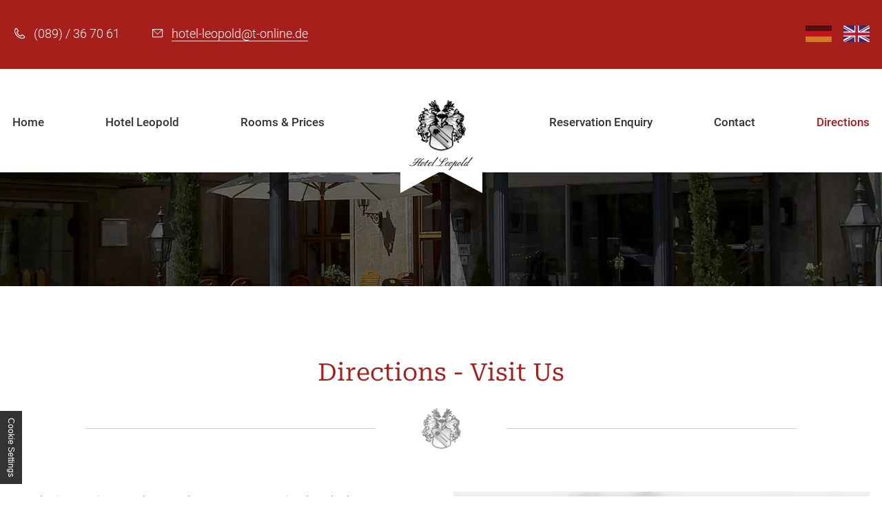

--- FILE ---
content_type: text/html; charset=UTF-8
request_url: https://www.hotel-leopold.de/en/directions
body_size: 5761
content:
<!DOCTYPE html>
<html lang="en" data-fw-version="1.4.4" data-privacy-control="dark" id="top">
<head>
  <meta charset="utf-8">
  <title>Your way to Hotel Leopold in Munich-Schwabing | arrival</title>
        <meta name="description" content="Use Google's interactive map to calculate your way to us. You can find us at Leopoldstraße 119, 80804 Munich.">
        <meta property="og:title" content="Your way to Hotel Leopold in Munich-Schwabing | arrival">
        <meta property="og:description" content="Use Google's interactive map to calculate your way to us. You can find us at Leopoldstraße 119, 80804 Munich.">
        <meta property="og:type" content="website">
        <meta property="og:url" content="https://www.hotel-leopold.de">
        <meta property="og:image" content="/images/social_branding.png">
        <meta property="og:site_name" content="Hotel Leopold GmbH">  <meta name="author" content="Hotel Leopold GmbH">
  <meta name="viewport" content="width=device-width, height=device-height, initial-scale=1.0, user-scalable=0">
  <meta name="thumbnail" content="/images/social_branding.png">
  <meta name="theme-color" content="#A71F1B">
  <meta name="format-detection" content="telephone=no">
  <link rel="canonical" href="https://www.hotel-leopold.de/en/directions">
  <!-- Fav Icon -->
  <link rel="icon" href="/favicon.ico" type="image/x-icon">
  <!-- Styles -->
  <link rel="stylesheet" href="/css/styles.css?v=1690536809" media="screen">
  <link rel="stylesheet" href="/css/print.css?v=1690536809" media="print">
<script type="application/json" data-translations>{"FORM_SUBMISSION_ERROR":"Email not sent because the following errors have occurred:","FORM_SUBMISSION_SUCCESS":"Email successfully sent","Calculate route":"Calculate route","The field is required":"The field is required","Das Feld Datenschutzerkl\u00e4rung ist obligatorisch":"The field is required","Invalid email address":"Invalid email address","privacyPolicy_not_accepted":"Privacy policy field is mandatory"}</script><script type="text/javascript">(function (root) {
    let translations;

    root.__ = function (message) {
        if (translations === (void 0)) {
            let el = document.querySelector('script[data-translations]');

            try {
                translations = JSON.parse(el.textContent);
            } catch (e) {
                translations = {};
            }
        }

        return message in translations ? translations[message] : message;
    };
})(window);</script></head>
<body class="en-sub-template no-js lang-en Directions directions" style="opacity:0">
  <input type="checkbox" id="navi-toggled">
  <a href="#content" tabindex="1" title="Navigation überspringen" class="btn-focus">Navigation überspringen</a>
  <a href="/sitemap" tabindex="1" title="Sitemap anzeigen" rel="nofollow" class="btn-focus">Sitemap anzeigen</a>
  <div class="first-level" id="navigation">
    <nav>
      <div id="navigation-wrapper" style="background-size: cover;" class="cms-container-el default-container">
<div style="background-size: cover;" class="cms-container-el nav-topbar">
<div class="row start middle">
<div class="col large-6">
<div class="cms-html">
<ul class="contacts-info">
    <li><span class="icon icon-phone"></span><a href="tel:+4989367061" title="Contact Hotel Leopold GmbH in 80804 München now." class="phone" data-event-type="click" data-event-name="Click To Call">(089) / 36 70 61</a></li>
    <li><span class="icon icon-envelope"></span><a href="//www.hotel-leopold.de" class="escape email" title="Write an email to Hotel Leopold GmbH in 80804 München." data-email="{&quot;name&quot;:&quot;hotel-leopold&quot;,&quot;host&quot;:&quot;t-online.de&quot;}">hotel-leopold<span class="escape">∂</span>t-online.de</a></li>
</ul></div>
</div>
<div class="col large-6">
<div class="cms-html">
<div class="lang-switcher">    
</div></div>
</div>
</div>
</div>
<div class="row stretch start">
<div class="col default-12">
<div class="cms-navi navi-main" id="navi-main">
<ul class="navi">
<li class="index">
<a title="Hotel Leopold | Traditional house in the center of Munich" class="index" href="/en/" target="_self">
Home</a>
</li>
<li class="hotel-leopold">
<a title="Hotel Leopold | Business hotel near the Munich trade fair" class="hotel-leopold" href="/en/hotel-leopold" target="_self">
Hotel Leopold</a>
</li>
<li class="rooms-and-prices">
<a title="Room facilities &amp; prices in the Hotel Leopold in Munich" class="rooms-and-prices" href="/en/rooms-and-prices" target="_self">
Rooms &amp; Prices</a>
</li>
<li class="reservation-enquiry">
<a title="Reservation request | Hotel Leopold in Munich-Schwabingen" class="reservation-enquiry" href="/en/reservation-enquiry" target="_self">
Reservation Enquiry</a>
</li>
<li class="contact">
<a title="Contact to Hotel Leopold in Munich-Schwabing" class="contact" href="/en/contact/" target="_self">
Contact</a>
</li>
<li class="directions active">
<a title="Your way to Hotel Leopold in Munich-Schwabing | arrival" class="directions active" href="/en/directions" target="_self">
Directions</a>
</li>
<li class="facts">
<a title="Interesting facts about the Hotel Leopold and the surrounding area" class="facts" href="/en/facts" target="_self">
Facts</a>
</li>
<li class="about">
<a title="Hotel Leopold in Munich | Traditional house with history" class="about" href="/en/about" target="_self">
About</a>
</li>
<li class="privacy-policy">
<a title="Hotel Leopold in Munich-Schwabingen | Data protection" class="privacy-policy" href="/en/privacy-policy" target="_self">
Privacy policy</a>
</li>
<li class="imprint">
<a title="Imprint of Hotel Leopold in Munich-Schwabingen" class="imprint" href="/en/imprint" target="_self">
Imprint</a>
</li>
<li class="booking">
<a title="Reserve a room online at the Hotel Leopold in Munich" class="booking" href="/en/booking" target="_self">
Booking</a>
</li>
</ul>
</div>
</div>
</div>
</div>
    </nav>
  </div>
  <div id="page-wrap">
    <header id="header">
      <div style="background-size: cover;" class="cms-container-el default-container">
<div id="branding-wrapper" style="background-size: cover;" class="cms-container-el branding-box">
<figure class="cms-image">
<a title="Hotel Leopold GmbH" class="branding" href="/en/" target="_self">
<img alt="Hotel Leopold GmbH" decoding="async" src="/upload/large/large_64a265454389c5f178371f45_f617bcc6491bbaf709a3c9520f358437361038c768eb1535b83bf55adf22b770_64a2654d.png" width="142" height="165">
</a>
</figure>
</div>
<div style="background-size: cover;" class="cms-container-el inner-header-container">
<figure style="width: 100%; height: auto;" class="cms-image">
<picture>
<source media="(max-width:640px)" data-pic-cms-srcset="/upload/small/small_64a265b14389c5f178371f47_c2405597ee3751cc0da9064ae17d43791b57fb54e0a5260822a5f2f2f02c00e4_64a265bf.webp 1x, /upload/small/small_64a265b14389c5f178371f47_318efc9f4d3a4a54ee2a9915131332e13028a01d24691f1423ec00c937c6994c_64a265bf.webp 2x" srcset="[data-uri] 1x" type="image/webp">
<source media="(max-width:640px)" data-pic-cms-srcset="/upload/small/small_64a265b14389c5f178371f47_01b4e2b0e4210833190d720f77a87eead4f462f8634627b5115929779fa0bf16_64a265bf.jpg" srcset="[data-uri] 1x" type="image/jpg">
<source media="(max-width:760px)" data-pic-cms-srcset="/upload/medium/medium_64a265b14389c5f178371f47_c2405597ee3751cc0da9064ae17d43791b57fb54e0a5260822a5f2f2f02c00e4_64a265bf.webp 1x, /upload/medium/medium_64a265b14389c5f178371f47_318efc9f4d3a4a54ee2a9915131332e13028a01d24691f1423ec00c937c6994c_64a265bf.webp 2x" srcset="[data-uri] 1x" type="image/webp">
<source media="(max-width:760px)" data-pic-cms-srcset="/upload/medium/medium_64a265b14389c5f178371f47_01b4e2b0e4210833190d720f77a87eead4f462f8634627b5115929779fa0bf16_64a265bf.jpg" srcset="[data-uri] 1x" type="image/jpg">
<source media="(min-width:760px)" data-pic-cms-srcset="/upload/large/large_64a265b14389c5f178371f47_c2405597ee3751cc0da9064ae17d43791b57fb54e0a5260822a5f2f2f02c00e4_64a265bf.webp 1x, /upload/large/large_64a265b14389c5f178371f47_318efc9f4d3a4a54ee2a9915131332e13028a01d24691f1423ec00c937c6994c_64a265bf.webp 2x" srcset="[data-uri] 1x" type="image/webp">
<source media="(min-width:760px)" data-pic-cms-srcset="/upload/large/large_64a265b14389c5f178371f47_01b4e2b0e4210833190d720f77a87eead4f462f8634627b5115929779fa0bf16_64a265bf.jpg" srcset="[data-uri] 1x" type="image/jpg">
<img data-pic-cms-src="/upload/large/large_64a265b14389c5f178371f47_01b4e2b0e4210833190d720f77a87eead4f462f8634627b5115929779fa0bf16_64a265bf.jpg" src="[data-uri]" alt="Hotel Leopold GmbH" decoding="async">
</picture>
</figure>
</div>
</div>
    </header>
    <main id="content">
      <div class="cms-container-el default-container">
<div class="row stretch start">
<div class="col large-12">
<h1 class="cms-title">
Directions - Visit Us</h1>
</div>
</div>
<div class="row stretch start">
<div class="col large-6">
<div class="cms-article">

<p data-le-dy-clone="1">Use the interactive map by Google Maps to conveniently calculate your route to us.</p>
</div>
<div style="width: 100%;" class="cms-map route-planner">
<div data-route-planner>
<form method="get" action="https://www.google.com/maps" target="mapframe" class="cms-map default">
        <label for="saddr_1"></label>
        <input name="saddr" id="saddr_1" type="text" placeholder="Your address">
        <input name="daddr" type="hidden" value="Hotel Leopold GmbH, Leopoldstraße 119, 80804 München ">
        <div class="cms-route-planner-info-text"><small>Your data will be transmitted to <strong>Google Maps</strong> for the purpose of calculating the route.</small></div>
        <button type="submit" name="Submit" value="Calculate route">Calculate route</button>
</form>

<script>var cssData = {
    'image-path':            '"../images/" !default',
    'base-font-size':        '18px',
    'base-line-height':      '29px',
    'h1-size':               '35px',
    'h2-size':               '30px',
    'h3-size':               '25px',
    'h4-size':               '20px',
    'h5-size':               '20px',
    'h6-size':               '20px',
    'main-font':             'Roboto, sans-serif',
    'display-font':          'Roboto Serif, serif',
    'icon-font':             'icomoon',
    'colors': {
        'primary':          '#A71F1B',
        'secondary':        '#181818',
        'light':            '#fff',
        'medium':           '#F6F6F6',
        'dark':             '#343333',
        'border':           '#CDCDCD',
        'alert':            '#D85D00'
    },
    'base-gap':             '18px',
    'rowMaxWidth':          '1756px',
    /* columnCount is required for cms4 for legacy reasons */
    'columnCount':          12,
    'column-count':         '$columnCount',
    'base-border':          '1px solid $border',
    'base-border-radius':   '0px',
    'base-box-shadow':      '0px 5px 10px 0px rgba($dark, .2)',
    'outline':              '1px dotted $alert',
    'bpContext':            '16px',
    'hide-text-direction':  'right',
    'icon-map': {
        'times':            '\\e909',
        'minus':            '\\e90c',
        'angle-right':      '\\e902',
        'plus':             '\\e90a',
        'angle-up':         '\\e903',
        'exclamation':      '\\e90d',
        'arrow-outline':    '\\e900',
        'bed':              '\\eb0e',
        'file-pdf':         '\\e904',
        'envelope':         '\\eb9b',
        'map-marker':       '\\ec28',
        'car':              '\\e948',
        'phone':            '\\ea81',
        'bone':             '\\eb20',
        'shower':           '\\ecba',
        'toilette':         '\\ed12',
        'bathtub':          '\\e91b',
        'single-bed':       '\\e921',
        'coffee':           '\\e98a',
        'garage':           '\\ebbf',
        'parking':          '\\ec59',
        'sofa':             '\\e901'          
    },
    'gridMap': {
        'default': {
            'width':        '0px',
            'cols':         [1,2,3,4,5,6,7,8,9,10,11,12,'auto'],
            'prefix':       [0,1,2,3,4,5,6,7,8,9,10,11,12],
            'suffix':       [0,1,2,3,4,5,6,7,8,9,10,11,12],
            'start':        ['justify-content:flex-start'],
            'center':       ['justify-content:center'],
            'end':          ['justify-content:flex-end'],
            'between':      ['justify-content:space-between'],
            'around':       ['justify-content:space-around'],
            'top':          ['align-items:flex-start'],
            'middle':       ['align-items:center'],
            'baseline':     ['align-items:flex-baseline'],
            'bottom':       ['align-items:flex-end'],
            'stretch':      ['align-items:stretch'],
            'reverse':      ['flex-direction:row-reverse'],
            'forward':      ['flex-direction:row'],
            'first':        ['order:-1'],
            'last':         ['order:1'],
            'unset':        ['order:0']
        },
        'tiny': {
            'width':        '480px',
            'cols':         [1,2,3,4,5,6,7,8,9,10,11,12,'auto'],
            'prefix':       [0,1,2,3,4,5,6,7,8,9,10,11,12],
            'suffix':       [0,1,2,3,4,5,6,7,8,9,10,11,12],
            'start':        ['justify-content:flex-start'],
            'center':       ['justify-content:center'],
            'end':          ['justify-content:flex-end'],
            'between':      ['justify-content:space-between'],
            'around':       ['justify-content:space-around'],
            'top':          ['align-items:flex-start'],
            'middle':       ['align-items:center'],
            'baseline':     ['align-items:flex-baseline'],
            'bottom':       ['align-items:flex-end'],
            'stretch':      ['align-items:stretch'],
            'reverse':      ['flex-direction:row-reverse'],
            'forward':      ['flex-direction:row'],
            'first':        ['order:-1'],
            'last':         ['order:1'],
            'unset':        ['order:0']
        },
        'small': {
            'width':        '640px',
            'cols':         [1,2,3,4,5,6,7,8,9,10,11,12,'auto'],
            'prefix':       [0,1,2,3,4,5,6,7,8,9,10,11,12],
            'suffix':       [0,1,2,3,4,5,6,7,8,9,10,11,12],
            'start':        ['justify-content:flex-start'],
            'center':       ['justify-content:center'],
            'end':          ['justify-content:flex-end'],
            'between':      ['justify-content:space-between'],
            'around':       ['justify-content:space-around'],
            'top':          ['align-items:flex-start'],
            'middle':       ['align-items:center'],
            'baseline':     ['align-items:flex-baseline'],
            'bottom':       ['align-items:flex-end'],
            'stretch':      ['align-items:stretch'],
            'reverse':      ['flex-direction:row-reverse'],
            'forward':      ['flex-direction:row'],
            'first':        ['order:-1'],
            'last':         ['order:1'],
            'unset':        ['order:0']
        },
        'medium': {
            'width':        '760px',
            'cols':         [1,2,3,4,5,6,7,8,9,10,11,12,'auto'],
            'prefix':       [0,1,2,3,4,5,6,7,8,9,10,11,12],
            'suffix':       [0,1,2,3,4,5,6,7,8,9,10,11,12],
            'start':        ['justify-content:flex-start'],
            'center':       ['justify-content:center'],
            'end':          ['justify-content:flex-end'],
            'between':      ['justify-content:space-between'],
            'around':       ['justify-content:space-around'],
            'top':          ['align-items:flex-start'],
            'middle':       ['align-items:center'],
            'baseline':     ['align-items:flex-baseline'],
            'bottom':       ['align-items:flex-end'],
            'stretch':      ['align-items:stretch'],
            'reverse':      ['flex-direction:row-reverse'],
            'forward':      ['flex-direction:row'],
            'first':        ['order:-1'],
            'last':         ['order:1'],
            'unset':        ['order:0']
        },
        'large': {
            'width':        '992px',
            'cols':         [1,2,3,4,5,6,7,8,9,10,11,12,'auto'],
            'prefix':       [0,1,2,3,4,5,6,7,8,9,10,11,12],
            'suffix':       [0,1,2,3,4,5,6,7,8,9,10,11,12],
            'start':        ['justify-content:flex-start'],
            'center':       ['justify-content:center'],
            'end':          ['justify-content:flex-end'],
            'between':      ['justify-content:space-between'],
            'around':       ['justify-content:space-around'],
            'top':          ['align-items:flex-start'],
            'middle':       ['align-items:center'],
            'baseline':     ['align-items:flex-baseline'],
            'bottom':       ['align-items:flex-end'],
            'stretch':      ['align-items:stretch'],
            'reverse':      ['flex-direction:row-reverse'],
            'forward':      ['flex-direction:row'],
            'first':        ['order:-1'],
            'last':         ['order:1'],
            'unset':        ['order:0']
        },
        'giant': {
            'width':        '1200px',
            'cols':         [1,2,3,4,5,6,7,8,9,10,11,12,'auto'],
            'prefix':       [0,1,2,3,4,5,6,7,8,9,10,11,12],
            'suffix':       [0,1,2,3,4,5,6,7,8,9,10,11,12],
            'start':        ['justify-content:flex-start'],
            'center':       ['justify-content:center'],
            'end':          ['justify-content:flex-end'],
            'between':      ['justify-content:space-between'],
            'around':       ['justify-content:space-around'],
            'top':          ['align-items:flex-start'],
            'middle':       ['align-items:center'],
            'baseline':     ['align-items:flex-baseline'],
            'bottom':       ['align-items:flex-end'],
            'stretch':      ['align-items:stretch'],
            'reverse':      ['flex-direction:row-reverse'],
            'forward':      ['flex-direction:row'],
            'first':        ['order:-1'],
            'last':         ['order:1'],
            'unset':        ['order:0']
        },
        'huge': {
            'width':        '1364px',
            'cols':         [1,2,3,4,5,6,7,8,9,10,11,12,'auto'],
            'prefix':       [0,1,2,3,4,5,6,7,8,9,10,11,12],
            'suffix':       [0,1,2,3,4,5,6,7,8,9,10,11,12],
            'start':        ['justify-content:flex-start'],
            'center':       ['justify-content:center'],
            'end':          ['justify-content:flex-end'],
            'between':      ['justify-content:space-between'],
            'around':       ['justify-content:space-around'],
            'top':          ['align-items:flex-start'],
            'middle':       ['align-items:center'],
            'baseline':     ['align-items:flex-baseline'],
            'bottom':       ['align-items:flex-end'],
            'stretch':      ['align-items:stretch'],
            'reverse':      ['flex-direction:row-reverse'],
            'forward':      ['flex-direction:row'],
            'first':        ['order:-1'],
            'last':         ['order:1'],
            'unset':        ['order:0']
        },
        'full': {
            'width':        '1520px',
            'cols':         [1,2,3,4,5,6,7,8,9,10,11,12,'auto'],
            'prefix':       [0,1,2,3,4,5,6,7,8,9,10,11,12],
            'suffix':       [0,1,2,3,4,5,6,7,8,9,10,11,12],
            'start':        ['justify-content:flex-start'],
            'center':       ['justify-content:center'],
            'end':          ['justify-content:flex-end'],
            'between':      ['justify-content:space-between'],
            'around':       ['justify-content:space-around'],
            'top':          ['align-items:flex-start'],
            'middle':       ['align-items:center'],
            'baseline':     ['align-items:flex-baseline'],
            'bottom':       ['align-items:flex-end'],
            'stretch':      ['align-items:stretch'],
            'reverse':      ['flex-direction:row-reverse'],
            'forward':      ['flex-direction:row'],
            'first':        ['order:-1'],
            'last':         ['order:1'],
            'unset':        ['order:0']
        },
        'cut': {
            'width':        '$rowMaxWidth',
            'cols':         [1,2,3,4,5,6,7,8,9,10,11,12,'auto'],
            'prefix':       [0,1,2,3,4,5,6,7,8,9,10,11,12],
            'suffix':       [0,1,2,3,4,5,6,7,8,9,10,11,12],
            'start':        ['justify-content:flex-start'],
            'center':       ['justify-content:center'],
            'end':          ['justify-content:flex-end'],
            'between':      ['justify-content:space-between'],
            'around':       ['justify-content:space-around'],
            'top':          ['align-items:flex-start'],
            'middle':       ['align-items:center'],
            'baseline':     ['align-items:flex-baseline'],
            'bottom':       ['align-items:flex-end'],
            'stretch':      ['align-items:stretch'],
            'reverse':      ['flex-direction:row-reverse'],
            'forward':      ['flex-direction:row'],
            'first':        ['order:-1'],
            'last':         ['order:1'],
            'unset':        ['order:0']
        },
    }
}
</script><script type="application/javascript">
    (function () {
        let submitButton = document.querySelectorAll('button[type=\'submit\']');

        for (let i = 0; i< submitButton.length;i++) {
            submitButton[i].innerHTML=__(submitButton[i].innerHTML)
        }
    })();
</script></div>
</div>
</div>
<div class="col large-6">
<div style="width: 100%; height:400px;" class="cms-map googleMaps">
<div data-route-planner>
<iframe style="width: 100%; height:400px;" class="googleMaps" data-iframe="googlemaps" title="Map" data-map-el-lazy-load data-src="https://www.google.com/maps/embed/v1/place?key=AIzaSyCL16T3evFhuQOfX2a9Wtv7u7hfcTSGnGY&amp;zoom=14&amp;q=Hotel%2BLeopold%2BGmbH%2C%2BLeopoldstra%C3%9Fe%2B119%2C%2B80804%2BM%C3%BCnchen%2B" allowfullscreen></iframe></div>
</div>
</div>
</div>
</div>
    </main>
    <footer id="footer">
      <div id="footer-wrapper" style="background-size: cover;" class="cms-container-el default-container">
<div class="row start stretch">
<div class="col large-2 full-2 brand-col">
<figure class="cms-image">
<a title="Hotel Leopold GmbH" class="footer-branding" href="/" target="_self">
<img alt="Hotel Leopold GmbH" decoding="async" data-pic-cms-src="/upload/branding-white.svg" src="[data-uri]">
</a>
</figure>
</div>
<div class="col small-6 large-4 medium-7 full-3 company-col">
<h3 class="cms-title">
Hotel Leopold GmbH</h3>
<div class="cms-html">
<ul>
    <li>Leopoldstraße 119, 80804 München</li>
    <li>Phone: <a href="tel:+4989367061" title="Contact Hotel Leopold GmbH in 80804 München now." class="phone" data-event-type="click" data-event-name="Click To Call">(089) / 36 70 61</a></li>
    <li>Fax: (089) / 36 04 31 50</li>
    <li>Email: <a href="//www.hotel-leopold.de" class="escape email" title="Write an email to Hotel Leopold GmbH in 80804 München." data-email="{&quot;name&quot;:&quot;hotel-leopold&quot;,&quot;host&quot;:&quot;t-online.de&quot;}">hotel-leopold<span class="escape">∂</span>t-online.de</a></li>
</ul></div>
</div>
<div class="col small-6 large-3 medium-5 full-2 navi-col">
<h3 class="cms-title">
Infos</h3>
<div class="cms-navi">
<ul class="navi navi-add">
<li class="facts">
<a title="Interesting facts about the Hotel Leopold and the surrounding area" class="facts" href="/en/facts" target="_self">
Facts</a>
</li>
<li class="about">
<a title="Hotel Leopold in Munich | Traditional house with history" class="about" href="/en/about" target="_self">
About</a>
</li>
<li class="privacy-policy">
<a title="Hotel Leopold in Munich-Schwabingen | Data protection" class="privacy-policy" href="/en/privacy-policy" target="_self">
Privacy policy</a>
</li>
<li class="imprint">
<a title="Imprint of Hotel Leopold in Munich-Schwabingen" class="imprint" href="/en/imprint" target="_self">
Imprint</a>
</li>
</ul>
</div>
</div>
<div class="col large-3 small-6 medium-7 full-2 cut-3 btn-col">
<a title="Reserve a room online at the Hotel Leopold in Munich" class="cms-button btn btn-light icon-btn" href="/en/booking" target="_self">
<span class="prefix"></span>Booking<span class="suffix"></span></a>
</div>
<div class="col large-12 small-6 medium-5 full-3 cut-2 payments-col">
<h3 class="cms-title">
Payment options</h3>
<div style="background-size: cover;" class="cms-container-el labels-box">
<figure style="width: 100%; height: auto;" class="cms-image lightbox-zoom-image">
<img alt="Bar" decoding="async" data-pic-cms-src="/upload/large/large_64a2e144ea5ea487009dc91b_0d45b0525023d18659bcb31f151b05924e7ae21ba34af263c26a8640deda57fb_64a2e14e.png" src="[data-uri]" width="86" height="46">
</figure>
<figure style="width: 100%; height: auto;" class="cms-image lightbox-zoom-image">
<img alt="Diners Club" decoding="async" data-pic-cms-src="/upload/large/large_64a2e16aea5ea487009dc91c_c7b51785ff1f43a4efdd3026b5a65c6562a7f51b645b96d05c2958106e6069fb_64a2e170.png" src="[data-uri]" width="64" height="48">
</figure>
<figure style="width: 100%; height: auto;" class="cms-image lightbox-zoom-image">
<img alt="EC" decoding="async" data-pic-cms-src="/upload/large/large_64a2e1aaea5ea487009dc91d_b2f0e2fc5de12f214525e2a7f656a02707a914570c319c3d92c1fd9d780a841c_64a2e1b6.png" src="[data-uri]" width="39" height="47">
</figure>
<figure style="width: 100%; height: auto;" class="cms-image lightbox-zoom-image">
<img alt="VISA" decoding="async" data-pic-cms-src="/upload/large/large_64a2e1c7ea5ea487009dc91e_6adc0f836b775489e1966d771765232d6b48f06c589ae37560f0f51bdb91bd7c_64a2e1d3.png" src="[data-uri]" width="80" height="47">
</figure>
<figure style="width: 100%; height: auto;" class="cms-image lightbox-zoom-image">
<img alt="Master Card" decoding="async" data-pic-cms-src="/upload/large/large_64a2e1caea5ea487009dc91f_9e42ea138448518f4884f0baf9fa621bbef2b2652ff4defbd0338e55191e83eb_64a2e1e1.png" src="[data-uri]" width="55" height="47">
</figure>
<figure style="width: 100%; height: auto;" class="cms-image lightbox-zoom-image">
<img alt="American Express" decoding="async" data-pic-cms-src="/upload/large/large_64a2e0a0131aba8c6ff64115_89a380ec6d2c3de1dbf0d9de50fae826501dba9c12130352b6f189f338bf47b5_64a2e0a7.png" src="[data-uri]" width="49" height="47">
</figure>
</div>
</div>
</div>
</div>
    </footer>
  </div>
  <ul id="quickbar">
    <li>
      <ul class="fixed-contacts">
        <li class="mobile-no-hover phones">
          <span class="inner">
            <a href="tel:+4989367061" title="Contact Hotel Leopold GmbH in 80804 München now." class="phone" data-event-type="click" data-event-name="Click To Call">(089) / 36 70 61</a>          </span>
        </li>
        <li class="mobile-no-hover email">
          <span class="inner">
            <a href="//www.hotel-leopold.de" class="escape email" title="Write an email to Hotel Leopold GmbH in 80804 München." data-email="{&quot;name&quot;:&quot;hotel-leopold&quot;,&quot;host&quot;:&quot;t-online.de&quot;}">hotel-leopold<span class="escape">∂</span>t-online.de</a>          </span>
        </li>      
      </ul>
      <div class="lang-switcher">
        <ul class="page-de">
            <li class="de"><a title="de" href="/">de</a></li>
            <li class="en active"><a title="en" href="/en/">en</a></li>
        </ul>
      </div>
    </li>
    <li>
      <label for="navi-toggled"><span>Menü</span></label>
    </li>
  </ul>
  <a href="#" class="back-to-top icon icon-angle-up" title="Zum Seitenanfang"><span>Zum Seitenanfang</span></a>

  <noscript>
    <input type="checkbox" id="noticebar">
    <label for="noticebar"></label>
    <div><span class="col"><b>Achtung:</b> <br>JavaScript ist nicht aktiviert! Bitte aktivieren Sie <a title="Wie Sie JavaScript in Ihrem Browser aktivieren" target="_blank" href="https://www.enable-javascript.com/de/" rel="noopener">JavaScript</a> um den vollen Funktionsumfang dieser und weiterer Webseiten genießen zu können.</span>
    </div>
  </noscript>
  <!-- JS -->
  <script src="/js/_require.js?v=1690536809"></script>

  <!-- Schema.org -->
  <script type="application/ld+json">{
    "@context" : "http://schema.org",
    "@type" : "LocalBusiness",
    "address" : {
      "@type": "PostalAddress",
      "addressLocality":"M&uuml;nchen",
      "addressCountry": "DE",
      "postalCode":"80804",
      "streetAddress": "Leopoldstra&szlig;e 119"
    },
    "description":"Use Google's interactive map to calculate your way to us. You can find us at Leopoldstraße 119, 80804 Munich.",
    "name":"Hotel Leopold GmbH",
    "url":"//www.hotel-leopold.de",
    "image":"//www.hotel-leopold.de/images/social_branding.png",
    "telephone":"(089) / 36 70 61",
    "openingHours": ["Mo 06:00 - 22:00", "Tu 06:00 - 22:00", "We 06:00 - 22:00", "Th 06:00 - 22:00", "Fr 06:00 - 22:00", "Sa 06:00 - 22:00", "Su 06:00 - 22:00"]  }</script>
<script data-website-brand="euroweb.net" src="/_rassets/csite_modules.js?v=1690536809"></script><script src="/usecurez.js?k=R1C4842W4842&amp;v=1690536809" type="text/javascript" defer="defer"></script><noscript><div><img src="/usecurez.jpg?k=R1C4842W4842&amp;noscript=1" alt="Counter"></div></noscript><link rel="stylesheet" href="/_rassets/cms_defaults.css?v=1690536809">
<script data-webpack-metadata data-cms-wp-public-path="/_rassets/"></script></body>
</html>


--- FILE ---
content_type: image/svg+xml
request_url: https://www.hotel-leopold.de/images/layout/en.svg
body_size: 383
content:
<svg width="38" height="23" viewBox="0 0 38 23" fill="none" xmlns="http://www.w3.org/2000/svg">
<g clip-path="url(#clip0_838_516)">
<mask id="mask0_838_516" style="mask-type:luminance" maskUnits="userSpaceOnUse" x="0" y="0" width="38" height="23">
<path d="M38 0H0.03125V22.091H38V0Z" fill="white"/>
</mask>
<g mask="url(#mask0_838_516)">
<path d="M38 0H0.03125V22.091H38V0Z" fill="white"/>
</g>
<mask id="mask1_838_516" style="mask-type:luminance" maskUnits="userSpaceOnUse" x="0" y="0" width="38" height="23">
<path d="M38 0H0.03125V22.091H38V0Z" fill="white"/>
</mask>
<g mask="url(#mask1_838_516)">
<path d="M25.4361 7.97041L38 0.956813V0H37.1085L22.8262 7.97041H25.4361Z" fill="#BD1637"/>
</g>
<mask id="mask2_838_516" style="mask-type:luminance" maskUnits="userSpaceOnUse" x="0" y="0" width="38" height="23">
<path d="M38 0H0.03125V22.091H38V0Z" fill="white"/>
</mask>
<g mask="url(#mask2_838_516)">
<path d="M24.8623 14.5056L38.0003 21.9035V20.4584L27.4821 14.5056H24.8623Z" fill="#BD1637"/>
</g>
<mask id="mask3_838_516" style="mask-type:luminance" maskUnits="userSpaceOnUse" x="0" y="0" width="38" height="23">
<path d="M38 0H0.03125V22.091H38V0Z" fill="white"/>
</mask>
<g mask="url(#mask3_838_516)">
<path d="M0.03125 1.63267L11.2715 7.97042H13.8891L0.03125 0.192139V1.63267Z" fill="#BD1637"/>
</g>
<mask id="mask4_838_516" style="mask-type:luminance" maskUnits="userSpaceOnUse" x="0" y="0" width="38" height="23">
<path d="M38 0H0.03125V22.091H38V0Z" fill="white"/>
</mask>
<g mask="url(#mask4_838_516)">
<path d="M13.2603 14.5056L0.03125 22.0029V22.091H2.4286L15.8976 14.5056H13.2603Z" fill="#BD1637"/>
</g>
<mask id="mask5_838_516" style="mask-type:luminance" maskUnits="userSpaceOnUse" x="0" y="0" width="38" height="23">
<path d="M38 0H0.03125V22.091H38V0Z" fill="white"/>
</mask>
<g mask="url(#mask5_838_516)">
<path d="M35.3727 0H22.127V7.39784L35.3727 0Z" fill="#2A316F"/>
</g>
<mask id="mask6_838_516" style="mask-type:luminance" maskUnits="userSpaceOnUse" x="0" y="0" width="38" height="23">
<path d="M38 0H0.03125V22.091H38V0Z" fill="white"/>
</mask>
<g mask="url(#mask6_838_516)">
<path d="M16.2448 0H2.98682L16.2448 7.39784V0Z" fill="#2A316F"/>
</g>
<mask id="mask7_838_516" style="mask-type:luminance" maskUnits="userSpaceOnUse" x="0" y="0" width="38" height="23">
<path d="M38 0H0.03125V22.091H38V0Z" fill="white"/>
</mask>
<g mask="url(#mask7_838_516)">
<path d="M38.0002 7.97047V2.88037L28.9644 7.97047H38.0002Z" fill="#2A316F"/>
</g>
<mask id="mask8_838_516" style="mask-type:luminance" maskUnits="userSpaceOnUse" x="0" y="0" width="38" height="23">
<path d="M38 0H0.03125V22.091H38V0Z" fill="white"/>
</mask>
<g mask="url(#mask8_838_516)">
<path d="M38.0002 19.5015V14.5056H28.9644L38.0002 19.5015Z" fill="#2A316F"/>
</g>
<mask id="mask9_838_516" style="mask-type:luminance" maskUnits="userSpaceOnUse" x="0" y="0" width="38" height="23">
<path d="M38 0H0.03125V22.091H38V0Z" fill="white"/>
</mask>
<g mask="url(#mask9_838_516)">
<path d="M3.75586 22.091H16.2446V15.1799L3.75586 22.091Z" fill="#2A316F"/>
</g>
<mask id="mask10_838_516" style="mask-type:luminance" maskUnits="userSpaceOnUse" x="0" y="0" width="38" height="23">
<path d="M38 0H0.03125V22.091H38V0Z" fill="white"/>
</mask>
<g mask="url(#mask10_838_516)">
<path d="M22.127 22.091H34.6407L22.127 15.1799V22.091Z" fill="#2A316F"/>
</g>
<mask id="mask11_838_516" style="mask-type:luminance" maskUnits="userSpaceOnUse" x="0" y="0" width="38" height="23">
<path d="M38 0H0.03125V22.091H38V0Z" fill="white"/>
</mask>
<g mask="url(#mask11_838_516)">
<path d="M0.03125 14.5056V19.7924L9.37157 14.5056H0.03125Z" fill="#2A316F"/>
</g>
<mask id="mask12_838_516" style="mask-type:luminance" maskUnits="userSpaceOnUse" x="0" y="0" width="38" height="23">
<path d="M38 0H0.03125V22.091H38V0Z" fill="white"/>
</mask>
<g mask="url(#mask12_838_516)">
<path d="M0.03125 7.97045H9.37157L0.03125 2.68823V7.97045Z" fill="#2A316F"/>
</g>
<mask id="mask13_838_516" style="mask-type:luminance" maskUnits="userSpaceOnUse" x="0" y="0" width="38" height="23">
<path d="M38 0H0.03125V22.091H38V0Z" fill="white"/>
</mask>
<g mask="url(#mask13_838_516)">
<path d="M17.3982 0V9.32134H0.03125V13.2625H17.3982V22.091H20.9217V13.2625H38V9.32134H20.9217V0H17.3982Z" fill="#BD1637"/>
</g>
</g>
<defs>
<clipPath id="clip0_838_516">
<rect width="37.9688" height="22.091" fill="white" transform="translate(0.03125)"/>
</clipPath>
</defs>
</svg>


--- FILE ---
content_type: application/x-javascript
request_url: https://www.hotel-leopold.de/usecurezc.js?isnew=1&cookie_enabled=0&path_name=https%3A//www.hotel-leopold.de/en/directions&referer=&domain=www.hotel-leopold.de&k=R1C4842W4842&sw=1280&sh=720
body_size: -361
content:
V_COUNTER.hit='2305009205';

--- FILE ---
content_type: text/javascript; charset=utf-8
request_url: https://www.hotel-leopold.de/js/_require.js?v=1690536809
body_size: 1933
content:
rIt({
    "*": {
        "assets": ["/js/_essentials/notifications.js", "/js/_essentials/basics.js","/js/vendor/langSwitcher.min.js", "/js/_essentials/ruffnav.js", "/privacyControl-2.0.conf.js", "/js/_essentials/privacyControl-2.js"],
        "function": "always"
    },
    "body.isOldBrowser": {
        "assets": ["/js/_essentials/note.oldBrowser.js"]
    },
    "body.dev-mode": {
        "assets": ["/js/_essentials/devMode.js"]
    },
    ".cms-image.lightbox-zoom-image, .cms-gallery.modalGallery": {
        "assets": ["/js/vendor/baguetteBox.js"],
        "function": function (selector) {
            baguetteBox.run(selector, { noScrollbars: true, async: true, preload: 0 });
        }
    },
    "picture, :not(picture) > img[data-src], .lazy-bg": {
        "assets": ["/js/_essentials/basics.js", "/js/_essentials/lazyLoad.js"],
        "function": function (selector) {
            new LazyLoad({ selector: selector });
        }
    },
    "form[action*='formixapp.com']:not([data-evercaptcha])": {
        "assets": ["/js/_essentials/basics.js", "/js/_essentials/formix.js"],
        "function": function (selector) {
            new Formix({ selector: selector });
        }
    },
    "form[data-evercaptcha]": {
        "assets": ["/js/_essentials/basics.js", "/js/_essentials/formix.js", "/securewebapps/evercdn/assets/evercaptcha/v1/scripts/main.min.js"],
        "function": function (selector) {
            const formix = new Formix({
                selector: selector,
                eventName: "evercaptcha-valid"
            });
            const everCaptcha = new EverCAPTCHA(selector, true, {
                hookSending: true
            });
        },
        "lazy": true
    },
    "#top": {
        "assets": [],
        "function": function() {
            // Scroll handling
            window.addEventListener('scroll', function() {
                var y_scroll_pos = window.pageYOffset;
                var element = document.getElementById('top');

                // Trigger class if user scrolled down
                if (y_scroll_pos > 200) {
                    element.classList.add('stikey');
                } else {
                    element.classList.remove('stikey');
                }
            });
          
        }
    },
    ".lang-switcher": {
        "assets": [],
        "function": function() {
            new langSwitcher(".lang-switcher", {
                mapping: {
                    de: {
                        "/": 100,   
                        "/hotel-leopold": 110,   
                        "/zimmer-und-preise": 120, 
                        "/reservierungsanfrage": 130,   
                        "/kontakt/": 140,  
                        "/kontakt/formularbestaetigung": 150,
                        "/kontakt/formularfehler": 160,
                        "/anfahrt": 170,
                        "/wissenswertes": 180,
                        "/ueber-uns": 190,
                        "/datenschutzerklaerung": 200,
                        "/impressum": 210,
                        "/online-buchen": 220   
                    },
                    en: {
                        "/en/": 100,      
                        "/en/hotel-leopold": 110,   
                        "/en/rooms-and-prices": 120,   
                        "/en/reservation-enquiry": 130, 
                        "/en/contact/": 140,
                        "/en/contact/form-confirmation": 150,
                        "/en/contact/form-error": 160,
                        "/en/directions": 170,
                        "/en/facts": 180,
                        "/en/about": 190,
                        "/en/privacy-policy": 200,
                        "/en/imprint": 210,
                        "/en/booking": 220   
                    }
                }
            })
        }
    },
});

function always()
{
    new Ruffnav();
    new ScrollDir(document.body);

    

    privacyCtrl = new PrivacyControl({
        deps: {
            googlemaps: true,
            // protel: {
            //     type: 'script',
            //     name: 'Protel',
            //     provider: 'protel Hotel Leopold GmbH',
            //     l10n: {
            //         de: {
            //             description: 'Bei der Nutzung dieses Dienstes werden zum Zweck der Nutzung des Buchungstools Daten an den genannten Anbieter übermittelt. Außerdem ist es wahrscheinlich, dass dieser Anbieter Daten (z. B. Cookies) auf Ihrem Gerät speichert.',
            //             policy: 'https://www.protel.net/de/rechtlich/privacy-policy/'
            //         },
            //         en: {
            //             description: 'When using this service, data is transmitted to the named provider for the purpose of using the booking tool. It is also likely that this provider will store data (e.g. cookies) on your device.',
            //             policy: 'https://www.protel.net/legal/privacy-policy/'
            //         }
            //     },             
            //     forceReload: true,
            // }          
        },
        
        legal_page: {
            de: '/impressum',
            en: '/en/imprint'
        },
        privacy_page: {
            de: '/datenschutzerklaerung',
            en: '/en/privacy-policy'
        }
    });
}


/**
 * require it! (dependencies)
 * @author Dominik Kressler
 * @version 1.0.0
 * @date 2021-02-09
 */
function rIt(rules){if(Object.keys(rules).length===0||rules.constructor!==Object){return false}let instantRules={},lazyRules={};if(!window.rItLoaded){window.rItLoaded=[]}for(let key in rules){if(!(rules[key].assets instanceof Array)){rules[key].assets=[]}rules[key].selector=key;if(document.querySelector(key)!==null){if(rules[key].lazy){lazyRules[key]=rules[key]}else{instantRules[key]=rules[key]}}}loadAsset=async asset=>{if(window.rItLoaded.indexOf(asset)>-1){return false}return new Promise((resolve,reject)=>{window.rItLoaded.push(asset);if(asset.indexOf('.css',asset.length-4)!==-1||asset.indexOf('rforce=css')>-1){var node=document.createElement('link');node.setAttribute('href',asset);node.setAttribute('rel','stylesheet')}else{var node=document.createElement('script');node.src=asset;node.setAttribute('defer','defer')}node.onload=async()=>{resolve(true)};document.body.appendChild(node)})};if(Object.keys(lazyRules).length>0){let observer=new IntersectionObserver(function(entries){if(entries[0].intersectionRatio<=0){return;}let selector=entries[0].target.dataset.ritSelector;let rule=lazyRules[selector];(async()=>{for(let asset of rule.assets){await loadAsset(asset)}if(typeof rule['function']=='string'){window[rule['function']](selector)}if(typeof rule['function']=='function'){rule['function'](selector)}})();observer.unobserve(entries[0].target)},{threshold:0.01});for(let key in lazyRules){let selector=key;let target=document.querySelector(selector);target.dataset.ritSelector=selector;observer.observe(target)}}if(Object.keys(instantRules).length>0){(async()=>{for(let key in instantRules){let rule=instantRules[key];for(let asset of rule.assets){await loadAsset(asset)}if(typeof rule['function']=='string'){window[rule['function']](key)}if(typeof rule['function']=='function'){rule['function'](key)}}})()}return this}

--- FILE ---
content_type: image/svg+xml
request_url: https://www.hotel-leopold.de/images/layout/de.svg
body_size: 5
content:
<svg width="38" height="23" viewBox="0 0 38 23" fill="none" xmlns="http://www.w3.org/2000/svg">
<g clip-path="url(#clip0_838_501)">
<mask id="mask0_838_501" style="mask-type:luminance" maskUnits="userSpaceOnUse" x="1" y="0" width="38" height="23">
<path d="M38.8108 0H1V22.0637H38.8108V0Z" fill="white"/>
</mask>
<g mask="url(#mask0_838_501)">
<path d="M38.8108 0H1V7.34392H38.8108V0Z" fill="black"/>
</g>
<mask id="mask1_838_501" style="mask-type:luminance" maskUnits="userSpaceOnUse" x="1" y="0" width="38" height="23">
<path d="M38.8108 0H1V22.0637H38.8108V0Z" fill="white"/>
</mask>
<g mask="url(#mask1_838_501)">
<path d="M38.8108 7.34399H1V14.6712H38.8108V7.34399Z" fill="#E0071F"/>
</g>
<mask id="mask2_838_501" style="mask-type:luminance" maskUnits="userSpaceOnUse" x="1" y="0" width="38" height="23">
<path d="M38.8108 0H1V22.0637H38.8108V0Z" fill="white"/>
</mask>
<g mask="url(#mask2_838_501)">
<path d="M38.8108 14.6711H1V22.0637H38.8108V14.6711Z" fill="#F5D829"/>
</g>
</g>
<defs>
<clipPath id="clip0_838_501">
<rect width="37.8108" height="22.0637" fill="white"/>
</clipPath>
</defs>
</svg>


--- FILE ---
content_type: image/svg+xml
request_url: https://www.hotel-leopold.de/images/layout/branding-bg.svg
body_size: -212
content:
<svg width="220" height="277" viewBox="0 0 220 277" fill="none" xmlns="http://www.w3.org/2000/svg">
<path d="M0 0H220V277L108.716 218.314L0 277V0Z" fill="white"/>
</svg>
